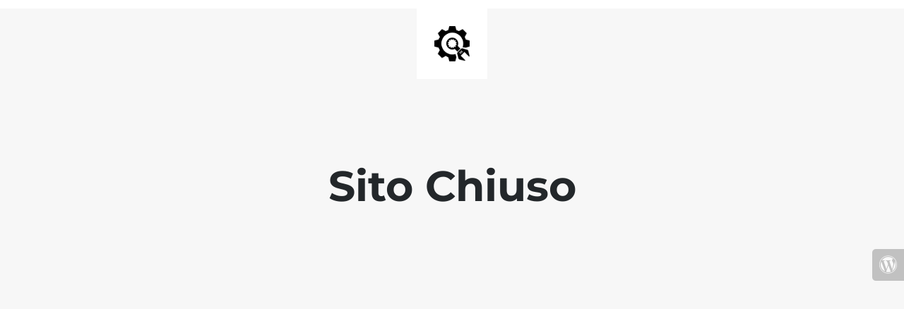

--- FILE ---
content_type: text/html; charset=UTF-8
request_url: https://www.casadolcecasashoponline.com/prodotto/trenino-per-sotto-albero-con-locomotiva-grigia/
body_size: 724
content:

<html lang="en">
  <head>
    <meta charset="utf-8">
    <meta http-equiv="X-UA-Compatible" content="IE=edge">
    <meta name="viewport" content="width=device-width, initial-scale=1">
    <title>Casa dolce Casa sito oscurato</title>
    <meta name="description" content="Napoli" />
    <meta name="generator" content="Plugin gratuito per WordPress UnderConstructionPage">
    <link rel="stylesheet" href="https://fonts.bunny.net/css?family=Montserrat:400,700">
    <link rel="stylesheet" href="https://www.casadolcecasashoponline.com/wp-content/plugins/under-construction-page/themes/css/bootstrap.min.css?v=4.01" type="text/css">
<link rel="stylesheet" href="https://www.casadolcecasashoponline.com/wp-content/plugins/under-construction-page/themes/css/common.css?v=4.01" type="text/css">
<link rel="stylesheet" href="https://www.casadolcecasashoponline.com/wp-content/plugins/under-construction-page/themes/plain_text/style.css?v=4.01" type="text/css">
<link rel="stylesheet" href="https://www.casadolcecasashoponline.com/wp-content/plugins/under-construction-page/themes/css/font-awesome.min.css?v=4.01" type="text/css">
<link rel="icon" href="https://www.casadolcecasashoponline.com/wp-content/plugins/under-construction-page/themes/images/favicon.png" />
  <style type="text/css">
img.wp-smiley,
img.emoji {
	display: inline !important;
	border: none !important;
	box-shadow: none !important;
	height: 1em !important;
	width: 1em !important;
	margin: 0 .07em !important;
	vertical-align: -0.1em !important;
	background: none !important;
	padding: 0 !important;
}
</style>
	</head>

  <body>
    <header>
      <span id="logo-wrap">
        <img src="https://www.casadolcecasashoponline.com/wp-content/plugins/under-construction-page/themes/plain_text/ucp-cog.png" alt="Site is Under Construction" title="Site is Under Construction" id="logo">
      </span>
    </header>

    <div class="container">

      <div class="row">
        <div class="col-xs-12 col-md-12 col-lg-12">
          <h1>Sito Chiuso</h1>
        </div>
      </div>

      <div class="row">
        <div class="col-xs-12 col-md-8 col-md-offset-2 col-lg-offset-2 col-lg-8">
          <p class="content"></p>
        </div>
      </div>

      <div class="row" id="social">
        <div class="col-xs-12 col-md-12 col-lg-12">
          
        </div>
      </div>

    </div>
    <div id="login-button" class="loggedout"><a href="https://www.casadolcecasashoponline.com/wp-login.php"><i class="fa fa-wordpress fa-2x" aria-hidden="true"></i></a></div>
  <!-- ngg_resource_manager_marker --><!-- ngg_resource_manager_marker -->

			
			<style>#tarteaucitronManager {display: block;}</style>

						

			<script type="text/javascript">

				jQuery( document ).ready(function() {
									
				
									

				
					

								

								
					
				
									

							

								

				
				
				
				
				
				
					(tarteaucitron.job = tarteaucitron.job || []).push('wordpressmain');

				});

			</script>

			

			</body>
</html>
